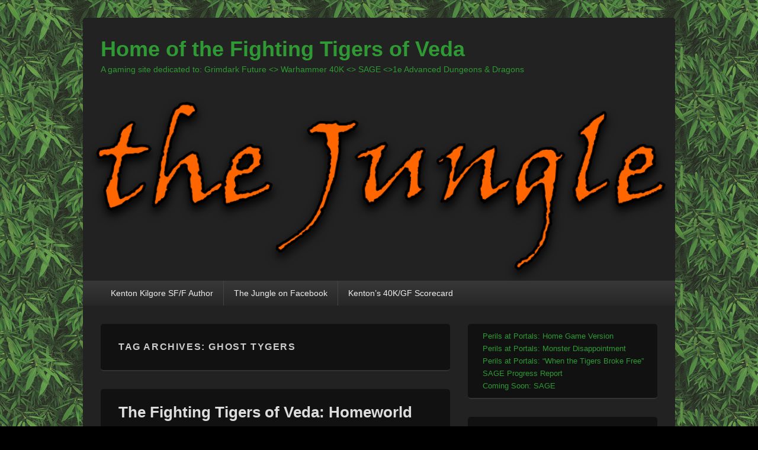

--- FILE ---
content_type: text/html; charset=UTF-8
request_url: https://fightingtigersofveda.com/tag/ghost-tygers/
body_size: 9972
content:
<!DOCTYPE html>

<html lang="en-US">

<head>
    <meta charset="UTF-8" />
    <meta name="viewport" content="width=device-width, initial-scale=1">
    <link rel="profile" href="http://gmpg.org/xfn/11" />
    <link rel="pingback" href="https://fightingtigersofveda.com/xmlrpc.php" />
    <title>Ghost Tygers &#8211; Home of the Fighting Tigers of Veda</title>
<meta name='robots' content='max-image-preview:large' />
	<style>img:is([sizes="auto" i], [sizes^="auto," i]) { contain-intrinsic-size: 3000px 1500px }</style>
	<link rel="alternate" type="application/rss+xml" title="Home of the Fighting Tigers of Veda &raquo; Feed" href="https://fightingtigersofveda.com/feed/" />
<link rel="alternate" type="application/rss+xml" title="Home of the Fighting Tigers of Veda &raquo; Comments Feed" href="https://fightingtigersofveda.com/comments/feed/" />
<link rel="alternate" type="application/rss+xml" title="Home of the Fighting Tigers of Veda &raquo; Ghost Tygers Tag Feed" href="https://fightingtigersofveda.com/tag/ghost-tygers/feed/" />
<script type="text/javascript">
/* <![CDATA[ */
window._wpemojiSettings = {"baseUrl":"https:\/\/s.w.org\/images\/core\/emoji\/16.0.1\/72x72\/","ext":".png","svgUrl":"https:\/\/s.w.org\/images\/core\/emoji\/16.0.1\/svg\/","svgExt":".svg","source":{"concatemoji":"https:\/\/fightingtigersofveda.com\/wp-includes\/js\/wp-emoji-release.min.js?ver=6.8.3"}};
/*! This file is auto-generated */
!function(s,n){var o,i,e;function c(e){try{var t={supportTests:e,timestamp:(new Date).valueOf()};sessionStorage.setItem(o,JSON.stringify(t))}catch(e){}}function p(e,t,n){e.clearRect(0,0,e.canvas.width,e.canvas.height),e.fillText(t,0,0);var t=new Uint32Array(e.getImageData(0,0,e.canvas.width,e.canvas.height).data),a=(e.clearRect(0,0,e.canvas.width,e.canvas.height),e.fillText(n,0,0),new Uint32Array(e.getImageData(0,0,e.canvas.width,e.canvas.height).data));return t.every(function(e,t){return e===a[t]})}function u(e,t){e.clearRect(0,0,e.canvas.width,e.canvas.height),e.fillText(t,0,0);for(var n=e.getImageData(16,16,1,1),a=0;a<n.data.length;a++)if(0!==n.data[a])return!1;return!0}function f(e,t,n,a){switch(t){case"flag":return n(e,"\ud83c\udff3\ufe0f\u200d\u26a7\ufe0f","\ud83c\udff3\ufe0f\u200b\u26a7\ufe0f")?!1:!n(e,"\ud83c\udde8\ud83c\uddf6","\ud83c\udde8\u200b\ud83c\uddf6")&&!n(e,"\ud83c\udff4\udb40\udc67\udb40\udc62\udb40\udc65\udb40\udc6e\udb40\udc67\udb40\udc7f","\ud83c\udff4\u200b\udb40\udc67\u200b\udb40\udc62\u200b\udb40\udc65\u200b\udb40\udc6e\u200b\udb40\udc67\u200b\udb40\udc7f");case"emoji":return!a(e,"\ud83e\udedf")}return!1}function g(e,t,n,a){var r="undefined"!=typeof WorkerGlobalScope&&self instanceof WorkerGlobalScope?new OffscreenCanvas(300,150):s.createElement("canvas"),o=r.getContext("2d",{willReadFrequently:!0}),i=(o.textBaseline="top",o.font="600 32px Arial",{});return e.forEach(function(e){i[e]=t(o,e,n,a)}),i}function t(e){var t=s.createElement("script");t.src=e,t.defer=!0,s.head.appendChild(t)}"undefined"!=typeof Promise&&(o="wpEmojiSettingsSupports",i=["flag","emoji"],n.supports={everything:!0,everythingExceptFlag:!0},e=new Promise(function(e){s.addEventListener("DOMContentLoaded",e,{once:!0})}),new Promise(function(t){var n=function(){try{var e=JSON.parse(sessionStorage.getItem(o));if("object"==typeof e&&"number"==typeof e.timestamp&&(new Date).valueOf()<e.timestamp+604800&&"object"==typeof e.supportTests)return e.supportTests}catch(e){}return null}();if(!n){if("undefined"!=typeof Worker&&"undefined"!=typeof OffscreenCanvas&&"undefined"!=typeof URL&&URL.createObjectURL&&"undefined"!=typeof Blob)try{var e="postMessage("+g.toString()+"("+[JSON.stringify(i),f.toString(),p.toString(),u.toString()].join(",")+"));",a=new Blob([e],{type:"text/javascript"}),r=new Worker(URL.createObjectURL(a),{name:"wpTestEmojiSupports"});return void(r.onmessage=function(e){c(n=e.data),r.terminate(),t(n)})}catch(e){}c(n=g(i,f,p,u))}t(n)}).then(function(e){for(var t in e)n.supports[t]=e[t],n.supports.everything=n.supports.everything&&n.supports[t],"flag"!==t&&(n.supports.everythingExceptFlag=n.supports.everythingExceptFlag&&n.supports[t]);n.supports.everythingExceptFlag=n.supports.everythingExceptFlag&&!n.supports.flag,n.DOMReady=!1,n.readyCallback=function(){n.DOMReady=!0}}).then(function(){return e}).then(function(){var e;n.supports.everything||(n.readyCallback(),(e=n.source||{}).concatemoji?t(e.concatemoji):e.wpemoji&&e.twemoji&&(t(e.twemoji),t(e.wpemoji)))}))}((window,document),window._wpemojiSettings);
/* ]]> */
</script>
<style id='wp-emoji-styles-inline-css' type='text/css'>

	img.wp-smiley, img.emoji {
		display: inline !important;
		border: none !important;
		box-shadow: none !important;
		height: 1em !important;
		width: 1em !important;
		margin: 0 0.07em !important;
		vertical-align: -0.1em !important;
		background: none !important;
		padding: 0 !important;
	}
</style>
<link rel='stylesheet' id='wp-block-library-css' href='https://fightingtigersofveda.com/wp-includes/css/dist/block-library/style.min.css?ver=6.8.3' type='text/css' media='all' />
<style id='wp-block-library-theme-inline-css' type='text/css'>
.wp-block-audio :where(figcaption){color:#555;font-size:13px;text-align:center}.is-dark-theme .wp-block-audio :where(figcaption){color:#ffffffa6}.wp-block-audio{margin:0 0 1em}.wp-block-code{border:1px solid #ccc;border-radius:4px;font-family:Menlo,Consolas,monaco,monospace;padding:.8em 1em}.wp-block-embed :where(figcaption){color:#555;font-size:13px;text-align:center}.is-dark-theme .wp-block-embed :where(figcaption){color:#ffffffa6}.wp-block-embed{margin:0 0 1em}.blocks-gallery-caption{color:#555;font-size:13px;text-align:center}.is-dark-theme .blocks-gallery-caption{color:#ffffffa6}:root :where(.wp-block-image figcaption){color:#555;font-size:13px;text-align:center}.is-dark-theme :root :where(.wp-block-image figcaption){color:#ffffffa6}.wp-block-image{margin:0 0 1em}.wp-block-pullquote{border-bottom:4px solid;border-top:4px solid;color:currentColor;margin-bottom:1.75em}.wp-block-pullquote cite,.wp-block-pullquote footer,.wp-block-pullquote__citation{color:currentColor;font-size:.8125em;font-style:normal;text-transform:uppercase}.wp-block-quote{border-left:.25em solid;margin:0 0 1.75em;padding-left:1em}.wp-block-quote cite,.wp-block-quote footer{color:currentColor;font-size:.8125em;font-style:normal;position:relative}.wp-block-quote:where(.has-text-align-right){border-left:none;border-right:.25em solid;padding-left:0;padding-right:1em}.wp-block-quote:where(.has-text-align-center){border:none;padding-left:0}.wp-block-quote.is-large,.wp-block-quote.is-style-large,.wp-block-quote:where(.is-style-plain){border:none}.wp-block-search .wp-block-search__label{font-weight:700}.wp-block-search__button{border:1px solid #ccc;padding:.375em .625em}:where(.wp-block-group.has-background){padding:1.25em 2.375em}.wp-block-separator.has-css-opacity{opacity:.4}.wp-block-separator{border:none;border-bottom:2px solid;margin-left:auto;margin-right:auto}.wp-block-separator.has-alpha-channel-opacity{opacity:1}.wp-block-separator:not(.is-style-wide):not(.is-style-dots){width:100px}.wp-block-separator.has-background:not(.is-style-dots){border-bottom:none;height:1px}.wp-block-separator.has-background:not(.is-style-wide):not(.is-style-dots){height:2px}.wp-block-table{margin:0 0 1em}.wp-block-table td,.wp-block-table th{word-break:normal}.wp-block-table :where(figcaption){color:#555;font-size:13px;text-align:center}.is-dark-theme .wp-block-table :where(figcaption){color:#ffffffa6}.wp-block-video :where(figcaption){color:#555;font-size:13px;text-align:center}.is-dark-theme .wp-block-video :where(figcaption){color:#ffffffa6}.wp-block-video{margin:0 0 1em}:root :where(.wp-block-template-part.has-background){margin-bottom:0;margin-top:0;padding:1.25em 2.375em}
</style>
<style id='classic-theme-styles-inline-css' type='text/css'>
/*! This file is auto-generated */
.wp-block-button__link{color:#fff;background-color:#32373c;border-radius:9999px;box-shadow:none;text-decoration:none;padding:calc(.667em + 2px) calc(1.333em + 2px);font-size:1.125em}.wp-block-file__button{background:#32373c;color:#fff;text-decoration:none}
</style>
<link rel='stylesheet' id='coblocks-frontend-css' href='https://fightingtigersofveda.com/wp-content/plugins/coblocks/dist/style-coblocks-1.css?ver=3.1.16' type='text/css' media='all' />
<link rel='stylesheet' id='coblocks-extensions-css' href='https://fightingtigersofveda.com/wp-content/plugins/coblocks/dist/style-coblocks-extensions.css?ver=3.1.16' type='text/css' media='all' />
<link rel='stylesheet' id='coblocks-animation-css' href='https://fightingtigersofveda.com/wp-content/plugins/coblocks/dist/style-coblocks-animation.css?ver=2677611078ee87eb3b1c' type='text/css' media='all' />
<style id='global-styles-inline-css' type='text/css'>
:root{--wp--preset--aspect-ratio--square: 1;--wp--preset--aspect-ratio--4-3: 4/3;--wp--preset--aspect-ratio--3-4: 3/4;--wp--preset--aspect-ratio--3-2: 3/2;--wp--preset--aspect-ratio--2-3: 2/3;--wp--preset--aspect-ratio--16-9: 16/9;--wp--preset--aspect-ratio--9-16: 9/16;--wp--preset--color--black: #000000;--wp--preset--color--cyan-bluish-gray: #abb8c3;--wp--preset--color--white: #ffffff;--wp--preset--color--pale-pink: #f78da7;--wp--preset--color--vivid-red: #cf2e2e;--wp--preset--color--luminous-vivid-orange: #ff6900;--wp--preset--color--luminous-vivid-amber: #fcb900;--wp--preset--color--light-green-cyan: #7bdcb5;--wp--preset--color--vivid-green-cyan: #00d084;--wp--preset--color--pale-cyan-blue: #8ed1fc;--wp--preset--color--vivid-cyan-blue: #0693e3;--wp--preset--color--vivid-purple: #9b51e0;--wp--preset--color--dark-gray: #373737;--wp--preset--color--medium-gray: #cccccc;--wp--preset--color--light-gray: #eeeeee;--wp--preset--color--blue: #1982d1;--wp--preset--gradient--vivid-cyan-blue-to-vivid-purple: linear-gradient(135deg,rgba(6,147,227,1) 0%,rgb(155,81,224) 100%);--wp--preset--gradient--light-green-cyan-to-vivid-green-cyan: linear-gradient(135deg,rgb(122,220,180) 0%,rgb(0,208,130) 100%);--wp--preset--gradient--luminous-vivid-amber-to-luminous-vivid-orange: linear-gradient(135deg,rgba(252,185,0,1) 0%,rgba(255,105,0,1) 100%);--wp--preset--gradient--luminous-vivid-orange-to-vivid-red: linear-gradient(135deg,rgba(255,105,0,1) 0%,rgb(207,46,46) 100%);--wp--preset--gradient--very-light-gray-to-cyan-bluish-gray: linear-gradient(135deg,rgb(238,238,238) 0%,rgb(169,184,195) 100%);--wp--preset--gradient--cool-to-warm-spectrum: linear-gradient(135deg,rgb(74,234,220) 0%,rgb(151,120,209) 20%,rgb(207,42,186) 40%,rgb(238,44,130) 60%,rgb(251,105,98) 80%,rgb(254,248,76) 100%);--wp--preset--gradient--blush-light-purple: linear-gradient(135deg,rgb(255,206,236) 0%,rgb(152,150,240) 100%);--wp--preset--gradient--blush-bordeaux: linear-gradient(135deg,rgb(254,205,165) 0%,rgb(254,45,45) 50%,rgb(107,0,62) 100%);--wp--preset--gradient--luminous-dusk: linear-gradient(135deg,rgb(255,203,112) 0%,rgb(199,81,192) 50%,rgb(65,88,208) 100%);--wp--preset--gradient--pale-ocean: linear-gradient(135deg,rgb(255,245,203) 0%,rgb(182,227,212) 50%,rgb(51,167,181) 100%);--wp--preset--gradient--electric-grass: linear-gradient(135deg,rgb(202,248,128) 0%,rgb(113,206,126) 100%);--wp--preset--gradient--midnight: linear-gradient(135deg,rgb(2,3,129) 0%,rgb(40,116,252) 100%);--wp--preset--font-size--small: 14px;--wp--preset--font-size--medium: 20px;--wp--preset--font-size--large: 24px;--wp--preset--font-size--x-large: 42px;--wp--preset--font-size--normal: 16px;--wp--preset--font-size--huge: 26px;--wp--preset--spacing--20: 0.44rem;--wp--preset--spacing--30: 0.67rem;--wp--preset--spacing--40: 1rem;--wp--preset--spacing--50: 1.5rem;--wp--preset--spacing--60: 2.25rem;--wp--preset--spacing--70: 3.38rem;--wp--preset--spacing--80: 5.06rem;--wp--preset--shadow--natural: 6px 6px 9px rgba(0, 0, 0, 0.2);--wp--preset--shadow--deep: 12px 12px 50px rgba(0, 0, 0, 0.4);--wp--preset--shadow--sharp: 6px 6px 0px rgba(0, 0, 0, 0.2);--wp--preset--shadow--outlined: 6px 6px 0px -3px rgba(255, 255, 255, 1), 6px 6px rgba(0, 0, 0, 1);--wp--preset--shadow--crisp: 6px 6px 0px rgba(0, 0, 0, 1);}:where(.is-layout-flex){gap: 0.5em;}:where(.is-layout-grid){gap: 0.5em;}body .is-layout-flex{display: flex;}.is-layout-flex{flex-wrap: wrap;align-items: center;}.is-layout-flex > :is(*, div){margin: 0;}body .is-layout-grid{display: grid;}.is-layout-grid > :is(*, div){margin: 0;}:where(.wp-block-columns.is-layout-flex){gap: 2em;}:where(.wp-block-columns.is-layout-grid){gap: 2em;}:where(.wp-block-post-template.is-layout-flex){gap: 1.25em;}:where(.wp-block-post-template.is-layout-grid){gap: 1.25em;}.has-black-color{color: var(--wp--preset--color--black) !important;}.has-cyan-bluish-gray-color{color: var(--wp--preset--color--cyan-bluish-gray) !important;}.has-white-color{color: var(--wp--preset--color--white) !important;}.has-pale-pink-color{color: var(--wp--preset--color--pale-pink) !important;}.has-vivid-red-color{color: var(--wp--preset--color--vivid-red) !important;}.has-luminous-vivid-orange-color{color: var(--wp--preset--color--luminous-vivid-orange) !important;}.has-luminous-vivid-amber-color{color: var(--wp--preset--color--luminous-vivid-amber) !important;}.has-light-green-cyan-color{color: var(--wp--preset--color--light-green-cyan) !important;}.has-vivid-green-cyan-color{color: var(--wp--preset--color--vivid-green-cyan) !important;}.has-pale-cyan-blue-color{color: var(--wp--preset--color--pale-cyan-blue) !important;}.has-vivid-cyan-blue-color{color: var(--wp--preset--color--vivid-cyan-blue) !important;}.has-vivid-purple-color{color: var(--wp--preset--color--vivid-purple) !important;}.has-black-background-color{background-color: var(--wp--preset--color--black) !important;}.has-cyan-bluish-gray-background-color{background-color: var(--wp--preset--color--cyan-bluish-gray) !important;}.has-white-background-color{background-color: var(--wp--preset--color--white) !important;}.has-pale-pink-background-color{background-color: var(--wp--preset--color--pale-pink) !important;}.has-vivid-red-background-color{background-color: var(--wp--preset--color--vivid-red) !important;}.has-luminous-vivid-orange-background-color{background-color: var(--wp--preset--color--luminous-vivid-orange) !important;}.has-luminous-vivid-amber-background-color{background-color: var(--wp--preset--color--luminous-vivid-amber) !important;}.has-light-green-cyan-background-color{background-color: var(--wp--preset--color--light-green-cyan) !important;}.has-vivid-green-cyan-background-color{background-color: var(--wp--preset--color--vivid-green-cyan) !important;}.has-pale-cyan-blue-background-color{background-color: var(--wp--preset--color--pale-cyan-blue) !important;}.has-vivid-cyan-blue-background-color{background-color: var(--wp--preset--color--vivid-cyan-blue) !important;}.has-vivid-purple-background-color{background-color: var(--wp--preset--color--vivid-purple) !important;}.has-black-border-color{border-color: var(--wp--preset--color--black) !important;}.has-cyan-bluish-gray-border-color{border-color: var(--wp--preset--color--cyan-bluish-gray) !important;}.has-white-border-color{border-color: var(--wp--preset--color--white) !important;}.has-pale-pink-border-color{border-color: var(--wp--preset--color--pale-pink) !important;}.has-vivid-red-border-color{border-color: var(--wp--preset--color--vivid-red) !important;}.has-luminous-vivid-orange-border-color{border-color: var(--wp--preset--color--luminous-vivid-orange) !important;}.has-luminous-vivid-amber-border-color{border-color: var(--wp--preset--color--luminous-vivid-amber) !important;}.has-light-green-cyan-border-color{border-color: var(--wp--preset--color--light-green-cyan) !important;}.has-vivid-green-cyan-border-color{border-color: var(--wp--preset--color--vivid-green-cyan) !important;}.has-pale-cyan-blue-border-color{border-color: var(--wp--preset--color--pale-cyan-blue) !important;}.has-vivid-cyan-blue-border-color{border-color: var(--wp--preset--color--vivid-cyan-blue) !important;}.has-vivid-purple-border-color{border-color: var(--wp--preset--color--vivid-purple) !important;}.has-vivid-cyan-blue-to-vivid-purple-gradient-background{background: var(--wp--preset--gradient--vivid-cyan-blue-to-vivid-purple) !important;}.has-light-green-cyan-to-vivid-green-cyan-gradient-background{background: var(--wp--preset--gradient--light-green-cyan-to-vivid-green-cyan) !important;}.has-luminous-vivid-amber-to-luminous-vivid-orange-gradient-background{background: var(--wp--preset--gradient--luminous-vivid-amber-to-luminous-vivid-orange) !important;}.has-luminous-vivid-orange-to-vivid-red-gradient-background{background: var(--wp--preset--gradient--luminous-vivid-orange-to-vivid-red) !important;}.has-very-light-gray-to-cyan-bluish-gray-gradient-background{background: var(--wp--preset--gradient--very-light-gray-to-cyan-bluish-gray) !important;}.has-cool-to-warm-spectrum-gradient-background{background: var(--wp--preset--gradient--cool-to-warm-spectrum) !important;}.has-blush-light-purple-gradient-background{background: var(--wp--preset--gradient--blush-light-purple) !important;}.has-blush-bordeaux-gradient-background{background: var(--wp--preset--gradient--blush-bordeaux) !important;}.has-luminous-dusk-gradient-background{background: var(--wp--preset--gradient--luminous-dusk) !important;}.has-pale-ocean-gradient-background{background: var(--wp--preset--gradient--pale-ocean) !important;}.has-electric-grass-gradient-background{background: var(--wp--preset--gradient--electric-grass) !important;}.has-midnight-gradient-background{background: var(--wp--preset--gradient--midnight) !important;}.has-small-font-size{font-size: var(--wp--preset--font-size--small) !important;}.has-medium-font-size{font-size: var(--wp--preset--font-size--medium) !important;}.has-large-font-size{font-size: var(--wp--preset--font-size--large) !important;}.has-x-large-font-size{font-size: var(--wp--preset--font-size--x-large) !important;}
:where(.wp-block-post-template.is-layout-flex){gap: 1.25em;}:where(.wp-block-post-template.is-layout-grid){gap: 1.25em;}
:where(.wp-block-columns.is-layout-flex){gap: 2em;}:where(.wp-block-columns.is-layout-grid){gap: 2em;}
:root :where(.wp-block-pullquote){font-size: 1.5em;line-height: 1.6;}
</style>
<link rel='stylesheet' id='wp-components-css' href='https://fightingtigersofveda.com/wp-includes/css/dist/components/style.min.css?ver=6.8.3' type='text/css' media='all' />
<link rel='stylesheet' id='godaddy-styles-css' href='https://fightingtigersofveda.com/wp-content/mu-plugins/vendor/wpex/godaddy-launch/includes/Dependencies/GoDaddy/Styles/build/latest.css?ver=2.0.2' type='text/css' media='all' />
<link rel='stylesheet' id='genericons-css' href='https://fightingtigersofveda.com/wp-content/themes/catch-box/genericons/genericons.css?ver=3.4.1' type='text/css' media='all' />
<link rel='stylesheet' id='catchbox-style-css' href='https://fightingtigersofveda.com/wp-content/themes/catch-box/style.css?ver=20251211-152523' type='text/css' media='all' />
<link rel='stylesheet' id='catchbox-block-style-css' href='https://fightingtigersofveda.com/wp-content/themes/catch-box/css/blocks.css?ver=1.0' type='text/css' media='all' />
<link rel='stylesheet' id='dark-css' href='https://fightingtigersofveda.com/wp-content/themes/catch-box/colors/dark.css' type='text/css' media='all' />
<script type="text/javascript" src="https://fightingtigersofveda.com/wp-includes/js/jquery/jquery.min.js?ver=3.7.1" id="jquery-core-js"></script>
<script type="text/javascript" src="https://fightingtigersofveda.com/wp-includes/js/jquery/jquery-migrate.min.js?ver=3.4.1" id="jquery-migrate-js"></script>
<script type="text/javascript" id="catchbox-menu-js-extra">
/* <![CDATA[ */
var screenReaderText = {"expand":"expand child menu","collapse":"collapse child menu"};
/* ]]> */
</script>
<script type="text/javascript" src="https://fightingtigersofveda.com/wp-content/themes/catch-box/js/menu.min.js?ver=2.1.1.1" id="catchbox-menu-js"></script>
<link rel="https://api.w.org/" href="https://fightingtigersofveda.com/wp-json/" /><link rel="alternate" title="JSON" type="application/json" href="https://fightingtigersofveda.com/wp-json/wp/v2/tags/31" /><link rel="EditURI" type="application/rsd+xml" title="RSD" href="https://fightingtigersofveda.com/xmlrpc.php?rsd" />
	<style>
		/* Link color */
		a,
		#site-title a:focus,
		#site-title a:hover,
		#site-title a:active,
		.entry-title a:hover,
		.entry-title a:focus,
		.entry-title a:active,
		.widget_catchbox_ephemera .comments-link a:hover,
		section.recent-posts .other-recent-posts a[rel="bookmark"]:hover,
		section.recent-posts .other-recent-posts .comments-link a:hover,
		.format-image footer.entry-meta a:hover,
		#site-generator a:hover {
			color: #2f9934;
		}
		section.recent-posts .other-recent-posts .comments-link a:hover {
			border-color: #2f9934;
		}
	</style>
	<style type="text/css">
			#site-title a,
		#site-description {
			color: #2f9934;
		}
		</style>
	<style type="text/css" id="custom-background-css">
body.custom-background { background-color: #000000; background-image: url("https://fightingtigersofveda.com/wp-content/uploads/2022/07/jungletrees.gif"); background-position: left top; background-size: auto; background-repeat: repeat; background-attachment: scroll; }
</style>
	<link rel="icon" href="https://fightingtigersofveda.com/wp-content/uploads/2022/07/cropped-ftstratokhan-32x32.jpg" sizes="32x32" />
<link rel="icon" href="https://fightingtigersofveda.com/wp-content/uploads/2022/07/cropped-ftstratokhan-192x192.jpg" sizes="192x192" />
<link rel="apple-touch-icon" href="https://fightingtigersofveda.com/wp-content/uploads/2022/07/cropped-ftstratokhan-180x180.jpg" />
<meta name="msapplication-TileImage" content="https://fightingtigersofveda.com/wp-content/uploads/2022/07/cropped-ftstratokhan-270x270.jpg" />
</head>

<body class="archive tag tag-ghost-tygers tag-31 custom-background wp-embed-responsive wp-theme-catch-box single-author right-sidebar one-menu">

    
    
    <div id="page" class="hfeed site">

        <a href="#main" class="skip-link screen-reader-text">Skip to content</a>
        <header id="branding" role="banner">

            
            <div id="header-content" class="clearfix">

                <div class="logo-wrap clearfix">	<div id="hgroup" class="site-details">
					<p id="site-title"><a href="https://fightingtigersofveda.com/" rel="home">Home of the Fighting Tigers of Veda</a></p>
					<p id="site-description">A gaming site dedicated to: Grimdark Future &lt;&gt; Warhammer 40K &lt;&gt; SAGE &lt;&gt;1e Advanced Dungeons &amp; Dragons</p>
			
   	</div><!-- #hgroup -->
</div><!-- .logo-wrap -->
            </div><!-- #header-content -->

                	<div id="site-header-image">
        	<a href="https://fightingtigersofveda.com/" title="Home of the Fighting Tigers of Veda" rel="home">
                <img src="https://fightingtigersofveda.com/wp-content/uploads/2022/07/cropped-logo2018d.png" width="926" height="293" alt="Home of the Fighting Tigers of Veda" />
            </a><!-- #site-logo -->
      	</div><!-- #site-header-image -->

	    <div class="menu-access-wrap mobile-header-menu clearfix">
        <div id="mobile-header-left-menu" class="mobile-menu-anchor primary-menu">
            <a href="#mobile-header-left-nav" id="menu-toggle-primary" class="genericon genericon-menu">
                <span class="mobile-menu-text">Menu</span>
            </a>
        </div><!-- #mobile-header-left-menu -->
            
        
        <div id="site-header-menu-primary" class="site-header-menu">
            <nav id="access" class="main-navigation menu-focus" role="navigation" aria-label="Primary Menu">
            
                <h3 class="screen-reader-text">Primary menu</h3>
                <div class="menu-header-container"><ul class="menu"><li id="menu-item-64" class="menu-item menu-item-type-custom menu-item-object-custom menu-item-64"><a href="https://kentonkilgore.com/">Kenton Kilgore SF/F Author</a></li>
<li id="menu-item-65" class="menu-item menu-item-type-custom menu-item-object-custom menu-item-65"><a href="https://www.facebook.com/fightingtigersofveda">The Jungle on Facebook</a></li>
<li id="menu-item-63" class="menu-item menu-item-type-post_type menu-item-object-page menu-item-63"><a href="https://fightingtigersofveda.com/kentons-40k-scorecard/">Kenton&#8217;s 40K/GF Scorecard</a></li>
</ul></div>            </nav><!-- #access -->
        </div><!-- .site-header-menu -->

            </div><!-- .menu-access-wrap -->
    
        </header><!-- #branding -->

        
        
        <div id="main" class="clearfix">

            
            <div id="primary" class="content-area">

                
                <div id="content" role="main">
                    
			
				<header class="page-header">
					<h1 class="page-title">Tag Archives: <span>Ghost Tygers</span></h1>

									</header>

								
					
	<article id="post-175" class="post-175 post type-post status-publish format-standard hentry category-adeptus-astartes-space-marines category-fighting-tigers-of-veda tag-adeptus-astartes tag-characters tag-fearful-symmetry tag-fighting-tigers tag-fighting-tigers-of-veda tag-ghost-tygers tag-kabal-of-the-ozone-scorpions tag-rakshasas tag-sabretooth-tigers tag-sabretooths tag-shamhiir-taletri tag-varman-kumar tag-veda">
		<header class="entry-header">
							<h2 class="entry-title"><a href="https://fightingtigersofveda.com/2022/09/the-fighting-tigers-of-veda-homeworld/" title="Permalink to The Fighting Tigers of Veda: Homeworld" rel="bookmark">The Fighting Tigers of Veda: Homeworld</a></h2>
			
			                <div class="entry-meta">
                    <span class="sep">Posted on </span><a href="https://fightingtigersofveda.com/2022/09/the-fighting-tigers-of-veda-homeworld/" title="1:22 pm" rel="bookmark"><time class="entry-date updated" datetime="2022-09-08T13:22:58+00:00" pubdate>September 8, 2022</time></a><span class="by-author"> <span class="sep"> by </span> <span class="author vcard"><a class="url fn n" href="https://fightingtigersofveda.com/author/tigerraja/" title="View all posts by tigerraja" rel="author">tigerraja</a></span></span>                                    </div><!-- .entry-meta -->
					</header><!-- .entry-header -->

		             <div class="entry-summary">
                                <p>SECOND IN A SERIES of preliminary reports (Translated to Imperial Gothic from High Mahaduyanan) ++MEMORANDUM TO: [REDACTED], Ordo Astartes++ ++FROM: Inquisitor Varman Kumar++ ++DATE: 3282002.M42++ PER YOUR DIRECTIVE, I am conducting a multi-year investigation of the Adeptus Astartes Chapter known <a class="more-link" href="https://fightingtigersofveda.com/2022/09/the-fighting-tigers-of-veda-homeworld/">Continue reading <span class="screen-reader-text">  The Fighting Tigers of Veda: Homeworld</span><span class="meta-nav">&rarr;</span></a></p>
            </div><!-- .entry-summary -->
		
		<footer class="entry-meta">
												<span class="cat-links">
				<span class="entry-utility-prep entry-utility-prep-cat-links">Posted in</span> <a href="https://fightingtigersofveda.com/category/adeptus-astartes-space-marines/" rel="category tag">Adeptus Astartes/Space Marines</a>, <a href="https://fightingtigersofveda.com/category/fighting-tigers-of-veda/" rel="category tag">Fighting Tigers of Veda</a>			</span>
									<span class="sep"> | </span>
							<span class="tag-links">
				<span class="entry-utility-prep entry-utility-prep-tag-links">Tagged</span> <a href="https://fightingtigersofveda.com/tag/adeptus-astartes/" rel="tag">Adeptus Astartes</a>, <a href="https://fightingtigersofveda.com/tag/characters/" rel="tag">Characters</a>, <a href="https://fightingtigersofveda.com/tag/fearful-symmetry/" rel="tag">Fearful Symmetry</a>, <a href="https://fightingtigersofveda.com/tag/fighting-tigers/" rel="tag">Fighting Tigers</a>, <a href="https://fightingtigersofveda.com/tag/fighting-tigers-of-veda/" rel="tag">Fighting Tigers of Veda</a>, <a href="https://fightingtigersofveda.com/tag/ghost-tygers/" rel="tag">Ghost Tygers</a>, <a href="https://fightingtigersofveda.com/tag/kabal-of-the-ozone-scorpions/" rel="tag">Kabal of the Ozone Scorpions</a>, <a href="https://fightingtigersofveda.com/tag/rakshasas/" rel="tag">Rakshasas</a>, <a href="https://fightingtigersofveda.com/tag/sabretooth-tigers/" rel="tag">Sabretooth Tigers</a>, <a href="https://fightingtigersofveda.com/tag/sabretooths/" rel="tag">Sabretooths</a>, <a href="https://fightingtigersofveda.com/tag/shamhiir-taletri/" rel="tag">Shamhiir Taletri</a>, <a href="https://fightingtigersofveda.com/tag/varman-kumar/" rel="tag">Varman Kumar</a>, <a href="https://fightingtigersofveda.com/tag/veda/" rel="tag">Veda</a>			</span>
						
			
					</footer><!-- #entry-meta -->
	</article><!-- #post-175 -->
				
				
			
		</div><!-- #content -->
        
		            
	</div><!-- #primary -->
    
	    


		<aside id="secondary" class="sidebar widget-area" role="complementary">
			<h2 class="screen-reader-text">Primary Sidebar Widget Area</h2>
			<section id="block-11" class="widget widget_block widget_recent_entries"><ul class="wp-block-latest-posts__list wp-block-latest-posts"><li><a class="wp-block-latest-posts__post-title" href="https://fightingtigersofveda.com/2025/12/perils-at-portals-home-game-version/">Perils at Portals: Home Game Version</a></li>
<li><a class="wp-block-latest-posts__post-title" href="https://fightingtigersofveda.com/2025/12/perils-at-portals-monster-meetup/">Perils at Portals: Monster Disappointment</a></li>
<li><a class="wp-block-latest-posts__post-title" href="https://fightingtigersofveda.com/2025/11/perils-at-portals-when-the-tigers-broke-free/">Perils at Portals: &#8220;When the Tigers Broke Free&#8221;</a></li>
<li><a class="wp-block-latest-posts__post-title" href="https://fightingtigersofveda.com/2025/10/sage-progress-report/">SAGE Progress Report</a></li>
<li><a class="wp-block-latest-posts__post-title" href="https://fightingtigersofveda.com/2025/09/coming-soon-sage/">Coming Soon: SAGE</a></li>
</ul></section><section id="block-10" class="widget widget_block widget_archive"><ul class="wp-block-archives-list wp-block-archives">	<li><a href='https://fightingtigersofveda.com/2025/12/'>December 2025</a></li>
	<li><a href='https://fightingtigersofveda.com/2025/11/'>November 2025</a></li>
	<li><a href='https://fightingtigersofveda.com/2025/10/'>October 2025</a></li>
	<li><a href='https://fightingtigersofveda.com/2025/09/'>September 2025</a></li>
	<li><a href='https://fightingtigersofveda.com/2025/08/'>August 2025</a></li>
	<li><a href='https://fightingtigersofveda.com/2025/07/'>July 2025</a></li>
	<li><a href='https://fightingtigersofveda.com/2025/06/'>June 2025</a></li>
	<li><a href='https://fightingtigersofveda.com/2025/05/'>May 2025</a></li>
	<li><a href='https://fightingtigersofveda.com/2025/03/'>March 2025</a></li>
	<li><a href='https://fightingtigersofveda.com/2025/02/'>February 2025</a></li>
	<li><a href='https://fightingtigersofveda.com/2025/01/'>January 2025</a></li>
	<li><a href='https://fightingtigersofveda.com/2024/10/'>October 2024</a></li>
	<li><a href='https://fightingtigersofveda.com/2024/09/'>September 2024</a></li>
	<li><a href='https://fightingtigersofveda.com/2024/08/'>August 2024</a></li>
	<li><a href='https://fightingtigersofveda.com/2024/07/'>July 2024</a></li>
	<li><a href='https://fightingtigersofveda.com/2024/06/'>June 2024</a></li>
	<li><a href='https://fightingtigersofveda.com/2024/05/'>May 2024</a></li>
	<li><a href='https://fightingtigersofveda.com/2024/04/'>April 2024</a></li>
	<li><a href='https://fightingtigersofveda.com/2024/03/'>March 2024</a></li>
	<li><a href='https://fightingtigersofveda.com/2024/02/'>February 2024</a></li>
	<li><a href='https://fightingtigersofveda.com/2024/01/'>January 2024</a></li>
	<li><a href='https://fightingtigersofveda.com/2023/12/'>December 2023</a></li>
	<li><a href='https://fightingtigersofveda.com/2023/11/'>November 2023</a></li>
	<li><a href='https://fightingtigersofveda.com/2023/10/'>October 2023</a></li>
	<li><a href='https://fightingtigersofveda.com/2023/09/'>September 2023</a></li>
	<li><a href='https://fightingtigersofveda.com/2023/08/'>August 2023</a></li>
	<li><a href='https://fightingtigersofveda.com/2023/07/'>July 2023</a></li>
	<li><a href='https://fightingtigersofveda.com/2023/06/'>June 2023</a></li>
	<li><a href='https://fightingtigersofveda.com/2023/05/'>May 2023</a></li>
	<li><a href='https://fightingtigersofveda.com/2023/04/'>April 2023</a></li>
	<li><a href='https://fightingtigersofveda.com/2023/03/'>March 2023</a></li>
	<li><a href='https://fightingtigersofveda.com/2023/02/'>February 2023</a></li>
	<li><a href='https://fightingtigersofveda.com/2022/11/'>November 2022</a></li>
	<li><a href='https://fightingtigersofveda.com/2022/10/'>October 2022</a></li>
	<li><a href='https://fightingtigersofveda.com/2022/09/'>September 2022</a></li>
	<li><a href='https://fightingtigersofveda.com/2022/08/'>August 2022</a></li>
	<li><a href='https://fightingtigersofveda.com/2022/07/'>July 2022</a></li>
</ul></section><section id="block-9" class="widget widget_block widget_categories"><ul class="wp-block-categories-list wp-block-categories">	<li class="cat-item cat-item-46"><a href="https://fightingtigersofveda.com/category/dungeons-dragons/kdd/">&quot;KD&amp;D&quot;</a>
</li>
	<li class="cat-item cat-item-120"><a href="https://fightingtigersofveda.com/category/adepta-sororitas-blessed-sisters/">Adepta Sororitas/Blessed Sisters</a>
</li>
	<li class="cat-item cat-item-18"><a href="https://fightingtigersofveda.com/category/adeptus-astartes-space-marines/">Adeptus Astartes/Space Marines</a>
</li>
	<li class="cat-item cat-item-45"><a href="https://fightingtigersofveda.com/category/dungeons-dragons/advanced-dungeons-dragons/">Advanced Dungeons &amp; Dragons</a>
</li>
	<li class="cat-item cat-item-82"><a href="https://fightingtigersofveda.com/category/armies-of-the-jungle/">Armies of the Jungle</a>
</li>
	<li class="cat-item cat-item-116"><a href="https://fightingtigersofveda.com/category/astra-militarum-human-defense-force/">Astra Militarum/Human Defense Force</a>
</li>
	<li class="cat-item cat-item-86"><a href="https://fightingtigersofveda.com/category/battle-report/">Battle Report</a>
</li>
	<li class="cat-item cat-item-42"><a href="https://fightingtigersofveda.com/category/chaos-daemons/">Chaos Daemons</a>
</li>
	<li class="cat-item cat-item-112"><a href="https://fightingtigersofveda.com/category/chaos-space-marines-havoc-brothers/">Chaos Space Marines/Havoc Brothers</a>
</li>
	<li class="cat-item cat-item-44"><a href="https://fightingtigersofveda.com/category/dungeons-dragons/">Dungeons &amp; Dragons</a>
</li>
	<li class="cat-item cat-item-146"><a href="https://fightingtigersofveda.com/category/armies-of-the-jungle/dvergar-steeljacks/">Dvergar Steeljacks</a>
</li>
	<li class="cat-item cat-item-89"><a href="https://fightingtigersofveda.com/category/eldar-high-elf-fleets/">Eldar/High Elf Fleets</a>
</li>
	<li class="cat-item cat-item-151"><a href="https://fightingtigersofveda.com/category/armies-of-the-jungle/fearful-symmetry/">Fearful Symmetry</a>
</li>
	<li class="cat-item cat-item-9"><a href="https://fightingtigersofveda.com/category/fiction/">Fiction</a>
</li>
	<li class="cat-item cat-item-17"><a href="https://fightingtigersofveda.com/category/fighting-tigers-of-veda/">Fighting Tigers of Veda</a>
</li>
	<li class="cat-item cat-item-32"><a href="https://fightingtigersofveda.com/category/game-rules/">Game Rules</a>
</li>
	<li class="cat-item cat-item-80"><a href="https://fightingtigersofveda.com/category/grimdark-future/">Grimdark Future</a>
</li>
	<li class="cat-item cat-item-159"><a href="https://fightingtigersofveda.com/category/armies-of-the-jungle/kurindans/">Kurindans</a>
</li>
	<li class="cat-item cat-item-158"><a href="https://fightingtigersofveda.com/category/kurindans-saurian-starhosts/">Kurindans/Saurian Starhosts</a>
</li>
	<li class="cat-item cat-item-147"><a href="https://fightingtigersofveda.com/category/leagues-of-votann-dwarf-guilds/">Leagues of Votann/Dwarf Guilds</a>
</li>
	<li class="cat-item cat-item-81"><a href="https://fightingtigersofveda.com/category/necrons-robot-legions/">Necrons/Robot Legions</a>
</li>
	<li class="cat-item cat-item-84"><a href="https://fightingtigersofveda.com/category/orks-orc-marauders/">Orks/Orc Marauders</a>
</li>
	<li class="cat-item cat-item-90"><a href="https://fightingtigersofveda.com/category/personal/">Personal</a>
</li>
	<li class="cat-item cat-item-153"><a href="https://fightingtigersofveda.com/category/sage/">SAGE</a>
</li>
	<li class="cat-item cat-item-125"><a href="https://fightingtigersofveda.com/category/adeptus-astartes-space-marines/space-wolves-wolf-brothers/">Space Wolves/Wolf Brothers</a>
</li>
	<li class="cat-item cat-item-118"><a href="https://fightingtigersofveda.com/category/tau-dao-union/">T&#039;au/DAO Union</a>
</li>
	<li class="cat-item cat-item-114"><a href="https://fightingtigersofveda.com/category/tyranids-alien-hives/">Tyranids/Alien Hives</a>
</li>
	<li class="cat-item cat-item-39"><a href="https://fightingtigersofveda.com/category/vintage-jungle/">Vintage Jungle</a>
</li>
	<li class="cat-item cat-item-103"><a href="https://fightingtigersofveda.com/category/warhammer-40k/">Warhammer 40K</a>
</li>
	<li class="cat-item cat-item-14"><a href="https://fightingtigersofveda.com/category/website/">website</a>
</li>
	<li class="cat-item cat-item-83"><a href="https://fightingtigersofveda.com/category/armies-of-the-jungle/yblis-centurions/">Yblis&#039; Centurions</a>
</li>
</ul></section><section id="block-22" class="widget widget_block">
<ul class="wp-block-list"><li><a href="https://www.facebook.com/fightingtigersofveda">The Jungle Facebook Page</a></li><li><a href="https://kentonkilgore.com/">Kenton Kilgore SF/F Author</a></li><li><a href="https://fightingtigersofveda.com/kentons-40k-scorecard/">Kenton's 40K Scorecard</a></li><li><a href="https://www.games-workshop.com/en-US/Home">Games Workshop</a></li><li><a href="https://www.warhammer-community.com/en-us/">Warhammer Community</a></li><li><a href="https://onepagerules.com/">OnePageRules</a></li><li><a href="https://www.facebook.com/groups/197222474881">The Millenium Gate</a></li><li><a href="http://bolterandchainsword.com/">The Bolter &amp; Chainsword</a></li><li><a href="https://www.youtube.com/channel/UCYaN3xydeK8d05XmE13nftw">Page 121 Tabletop Roleplaying Games</a></li></ul>
</section><section id="block-25" class="widget widget_block widget_search"><form role="search" method="get" action="https://fightingtigersofveda.com/" class="wp-block-search__button-outside wp-block-search__text-button wp-block-search"    ><label class="wp-block-search__label" for="wp-block-search__input-1" >Search</label><div class="wp-block-search__inside-wrapper " ><input class="wp-block-search__input" id="wp-block-search__input-1" placeholder="" value="" type="search" name="s" required /><button aria-label="Search" class="wp-block-search__button wp-element-button" type="submit" >Search</button></div></form></section>		</aside><!-- #secondary .widget-area -->

	</div><!-- #main -->

	
	<footer id="colophon" role="contentinfo">
		
        <div id="site-generator" class="clearfix">

            
			<nav class="social-profile" role="navigation" aria-label="Footer Social Links Menu">
 		 		<ul><li class="facebook"><a href="https://www.facebook.com/fightingtigersofveda"><span class="screen-reader-text">Facebook</span></a></li><li class="email"><a href="mailto:kentonkilgore@kentonkilgore.com"><span class="screen-reader-text">Email</span></a></li>
				</ul>
			</nav><!-- .social-profile --><div class="copyright">Copyright &copy; 2026 <a href="https://fightingtigersofveda.com/" title="Home of the Fighting Tigers of Veda" ><span>Home of the Fighting Tigers of Veda</span></a>. All Rights Reserved. </div><div class="powered"><span class="theme-name">Theme: Catch Box by </span><span class="theme-author"><a href="https://catchthemes.com/" title="Catch Themes">Catch Themes</a></span></div>
        </div> <!-- #site-generator -->

	</footer><!-- #colophon -->

</div><!-- #page -->

<a href="#branding" id="scrollup"><span class="screen-reader-text">Scroll Up</span></a>
<script type="speculationrules">
{"prefetch":[{"source":"document","where":{"and":[{"href_matches":"\/*"},{"not":{"href_matches":["\/wp-*.php","\/wp-admin\/*","\/wp-content\/uploads\/*","\/wp-content\/*","\/wp-content\/plugins\/*","\/wp-content\/themes\/catch-box\/*","\/*\\?(.+)"]}},{"not":{"selector_matches":"a[rel~=\"nofollow\"]"}},{"not":{"selector_matches":".no-prefetch, .no-prefetch a"}}]},"eagerness":"conservative"}]}
</script>
<script type="text/javascript" src="https://fightingtigersofveda.com/wp-content/plugins/coblocks/dist/js/coblocks-animation.js?ver=3.1.16" id="coblocks-animation-js"></script>
<script type="text/javascript" src="https://fightingtigersofveda.com/wp-content/plugins/coblocks/dist/js/vendors/tiny-swiper.js?ver=3.1.16" id="coblocks-tiny-swiper-js"></script>
<script type="text/javascript" id="coblocks-tinyswiper-initializer-js-extra">
/* <![CDATA[ */
var coblocksTinyswiper = {"carouselPrevButtonAriaLabel":"Previous","carouselNextButtonAriaLabel":"Next","sliderImageAriaLabel":"Image"};
/* ]]> */
</script>
<script type="text/javascript" src="https://fightingtigersofveda.com/wp-content/plugins/coblocks/dist/js/coblocks-tinyswiper-initializer.js?ver=3.1.16" id="coblocks-tinyswiper-initializer-js"></script>
<script type="text/javascript" src="https://fightingtigersofveda.com/wp-content/themes/catch-box/js/skip-link-focus-fix.js?ver=20151112" id="catchbox-skip-link-focus-fix-js"></script>
<script type="text/javascript" src="https://fightingtigersofveda.com/wp-content/themes/catch-box/js/catchbox-scrollup.min.js?ver=20072014" id="catchbox-scrollup-js"></script>
		<script>'undefined'=== typeof _trfq || (window._trfq = []);'undefined'=== typeof _trfd && (window._trfd=[]),
                _trfd.push({'tccl.baseHost':'secureserver.net'}),
                _trfd.push({'ap':'wpaas_v2'},
                    {'server':'eebcc31f8471'},
                    {'pod':'c21-prod-p3-us-west-2'},
                                        {'xid':'44748473'},
                    {'wp':'6.8.3'},
                    {'php':'8.2.30'},
                    {'loggedin':'0'},
                    {'cdn':'1'},
                    {'builder':'wp-block-editor'},
                    {'theme':'catch-box'},
                    {'wds':'0'},
                    {'wp_alloptions_count':'185'},
                    {'wp_alloptions_bytes':'43333'},
                    {'gdl_coming_soon_page':'0'}
                    , {'appid':'805294'}                 );
            var trafficScript = document.createElement('script'); trafficScript.src = 'https://img1.wsimg.com/signals/js/clients/scc-c2/scc-c2.min.js'; window.document.head.appendChild(trafficScript);</script>
		<script>window.addEventListener('click', function (elem) { var _elem$target, _elem$target$dataset, _window, _window$_trfq; return (elem === null || elem === void 0 ? void 0 : (_elem$target = elem.target) === null || _elem$target === void 0 ? void 0 : (_elem$target$dataset = _elem$target.dataset) === null || _elem$target$dataset === void 0 ? void 0 : _elem$target$dataset.eid) && ((_window = window) === null || _window === void 0 ? void 0 : (_window$_trfq = _window._trfq) === null || _window$_trfq === void 0 ? void 0 : _window$_trfq.push(["cmdLogEvent", "click", elem.target.dataset.eid]));});</script>
		<script src='https://img1.wsimg.com/traffic-assets/js/tccl-tti.min.js' onload="window.tti.calculateTTI()"></script>
		
</body>
</html>
